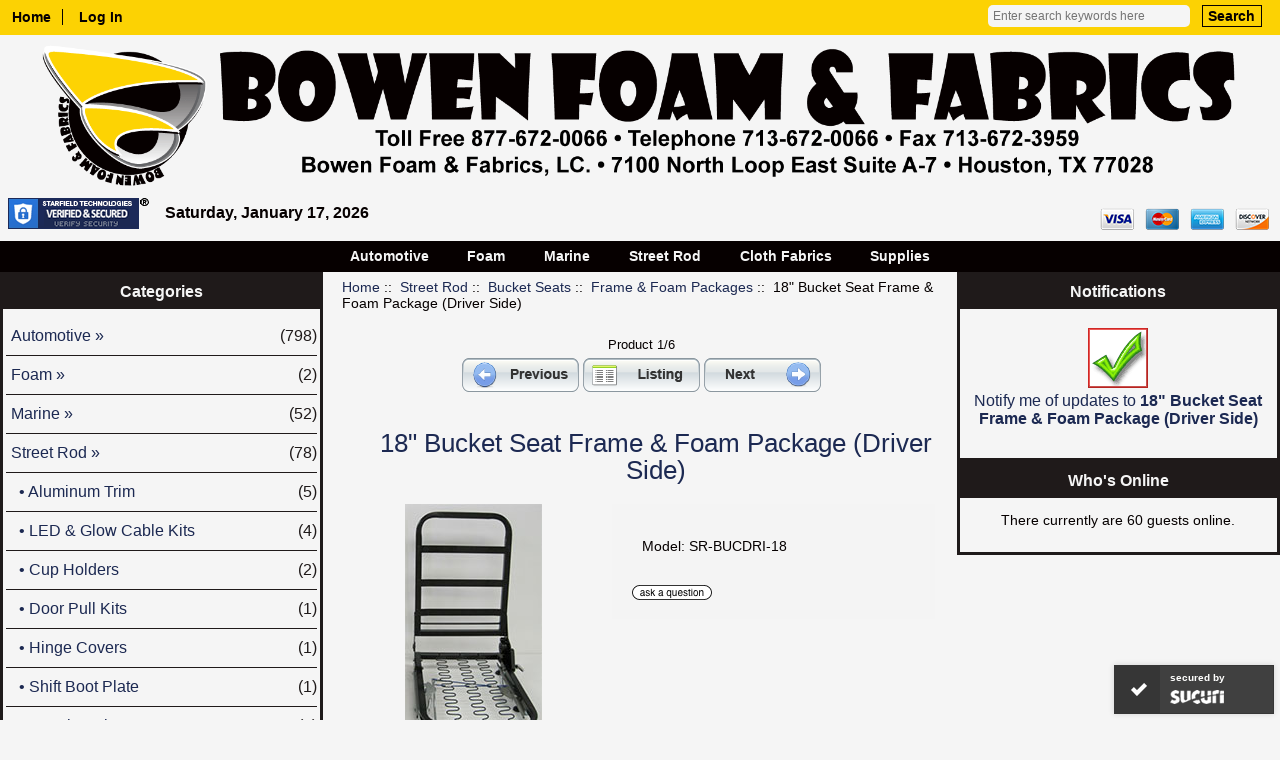

--- FILE ---
content_type: text/html; charset=utf-8
request_url: https://bowenfoam.com/index.php?main_page=product_info&cPath=5_27_37&products_id=93
body_size: 6916
content:
<!DOCTYPE html>
<html dir="ltr" lang="en">
  <head>
  <meta charset="utf-8">
  <title>18 Bucket Seat Frame & Foam Package (Driver Side) Street Rod Bucket Seat Frame & Foam Package [SR-BUCDRI-18] - $399.00 : Bowen Foam &amp; Fabrics, LC., Textile Supplier of Fabric, Carpet, Leather, Vinyl, Foam for the Automotive, Marine, Street Rod and Contract Upholstery Industries</title>
  <meta name="keywords" content="Street Rod Bucket Seat Frame & Foam Package bowen,foam,fabric,fabrics,upholstery,automotive,contact,living quarter,marine,street rod, street rod seat,street rod seating,texas,houston" />
  <meta name="description" content="Street Rod Bucket Seat Frame & Foam Package " />
  <meta name="author" content="Bowen Foam & Fabrics, LC" />
  <meta name="generator" content="shopping cart program by Zen Cart&reg;, https://www.zen-cart.com eCommerce" />

  <meta name="viewport" content="width=device-width, initial-scale=1, user-scalable=yes"/>


  <base href="https://bowenfoam.com/" />
  <link rel="canonical" href="https://bowenfoam.com/index.php?main_page=product_info&amp;products_id=93" />

<link rel="stylesheet" type="text/css" href="includes/templates/resp_bowenfoamfabric/css/stylesheet.css" />
<link rel="stylesheet" type="text/css" href="includes/templates/resp_bowenfoamfabric/css/stylesheet_colors.css" />
<link rel="stylesheet" type="text/css" href="includes/templates/resp_bowenfoamfabric/css/stylesheet_css_buttons.css" />
<link rel="stylesheet" type="text/css" media="print" href="includes/templates/resp_bowenfoamfabric/css/print_stylesheet.css" />
<script src="https://code.jquery.com/jquery-3.5.1.min.js" integrity="sha256-9/aliU8dGd2tb6OSsuzixeV4y/faTqgFtohetphbbj0=" crossorigin="anonymous"></script>
<script type="text/javascript">window.jQuery || document.write(unescape('%3Cscript type="text/javascript" src="includes/templates/resp_bowenfoamfabric/jscript/jquery.min.js"%3E%3C/script%3E'));</script>
<script type="text/javascript">window.jQuery || document.write(unescape('%3Cscript type="text/javascript" src="includes/templates/template_default/jscript/jquery.min.js"%3E%3C/script%3E'));</script>

<script type="text/javascript" src="includes/templates/resp_bowenfoamfabric/jscript/jscript_matchHeight-min.js"></script>
<script type="text/javascript" src="includes/modules/pages/product_info/jscript_textarea_counter.js"></script>
<script>
if (typeof zcJS == "undefined" || !zcJS) {
  window.zcJS = { name: 'zcJS', version: '0.1.0.0' };
}

zcJS.ajax = function (options) {
  options.url = options.url.replace("&amp;", unescape("&amp;"));
  var deferred = jQuery.Deferred(function (d) {
      var securityToken = 'ef98acb6f573dd1e2467e760a4386f70';
      var defaults = {
          cache: false,
          type: 'POST',
          traditional: true,
          dataType: 'json',
          timeout: 5000,
          data: jQuery.extend(true,{
            securityToken: securityToken
        }, options.data)
      },
      settings = jQuery.extend(true, {}, defaults, options);
      if (typeof(console.log) == 'function') {
          console.log( settings );
      }

      d.done(settings.success);
      d.fail(settings.error);
      d.done(settings.complete);
      var jqXHRSettings = jQuery.extend(true, {}, settings, {
          success: function (response, textStatus, jqXHR) {
            d.resolve(response, textStatus, jqXHR);
          },
          error: function (jqXHR, textStatus, errorThrown) {
              if (window.console) {
                if (typeof(console.log) == 'function') {
                  console.log(jqXHR);
                }
              }
              d.reject(jqXHR, textStatus, errorThrown);
          },
          complete: d.resolve
      });
      jQuery.ajax(jqXHRSettings);
   }).fail(function(jqXHR, textStatus, errorThrown) {
   var response = jqXHR.getResponseHeader('status');
   var responseHtml = jqXHR.responseText;
   var contentType = jqXHR.getResponseHeader("content-type");
   switch (response)
     {
       case '403 Forbidden':
         var jsonResponse = JSON.parse(jqXHR.responseText);
         var errorType = jsonResponse.errorType;
         switch (errorType)
         {
           case 'ADMIN_BLOCK_WARNING':
           break;
           case 'AUTH_ERROR':
           break;
           case 'SECURITY_TOKEN':
           break;

           default:
             alert('An Internal Error of type '+errorType+' was received while processing an ajax call. The action you requested could not be completed.');
         }
       break;
       default:
        if (jqXHR.status === 200) {
            if (contentType.toLowerCase().indexOf("text/html") >= 0) {
                document.open();
                document.write(responseHtml);
                document.close();
            }
         }
     }
   });

  var promise = deferred.promise();
  return promise;
};
zcJS.timer = function (options) {
  var defaults = {
    interval: 10000,
    startEvent: null,
    intervalEvent: null,
    stopEvent: null

},
  settings = jQuery.extend(true, {}, defaults, options);

  var enabled = new Boolean(false);
  var timerId = 0;
  var mySelf;
  this.Start = function()
  {
      this.enabled = new Boolean(true);

      mySelf = this;
      mySelf.settings = settings;
      if (mySelf.enabled)
      {
          mySelf.timerId = setInterval(
          function()
          {
              if (mySelf.settings.intervalEvent)
              {
                mySelf.settings.intervalEvent(mySelf);
              }
          }, mySelf.settings.interval);
          if (mySelf.settings.startEvent)
          {
            mySelf.settings.startEvent(mySelf);
          }
      }
  };
  this.Stop = function()
  {
    mySelf.enabled = new Boolean(false);
    clearInterval(mySelf.timerId);
    if (mySelf.settings.stopEvent)
    {
      mySelf.settings.stopEvent(mySelf);
    }
  };
};

</script>


<script type="text/javascript">

(function($) {
$(document).ready(function() {

$('#contentMainWrapper').addClass('onerow-fluid');
 $('#mainWrapper').css({
     'max-width': '100%',
     'margin': 'auto'
 });
 /*
 $('#headerWrapper').css({
     'max-width': '100%',
     'margin': 'auto'
 });
 */
 $('#navSuppWrapper').css({
     'max-width': '100%',
     'margin': 'auto'
 });


$('.leftBoxContainer').css('width', '');
$('.rightBoxContainer').css('width', '');
$('#mainWrapper').css('margin', 'auto');

$('a[href="#top"]').click(function(){
$('html, body').animate({scrollTop:0}, 'slow');
return false;
});

$(".categoryListBoxContents").click(function() {
window.location = $(this).find("a").attr("href"); 
return false;
});

$('.centeredContent').matchHeight();
$('.specialsListBoxContents').matchHeight();
$('.centerBoxContentsAlsoPurch').matchHeight();
$('.categoryListBoxContents').matchHeight();

$('.no-fouc').removeClass('no-fouc');
});

}) (jQuery);

</script>

<script type="text/javascript">
function popupWindow(url) {
  window.open(url,'popupWindow','toolbar=no,location=no,directories=no,status=no,menubar=no,scrollbars=no,resizable=yes,copyhistory=no,width=100,height=100,screenX=150,screenY=150,top=150,left=150,noreferrer')
}
function popupWindowPrice(url) {
  window.open(url,'popupWindow','toolbar=no,location=no,directories=no,status=no,menubar=no,scrollbars=yes,resizable=yes,copyhistory=no,width=600,height=400,screenX=150,screenY=150,top=150,left=150,noreferrer')
}
</script>


<link rel="stylesheet" type="text/css" href="includes/templates/resp_bowenfoamfabric/css/responsive.css" /><link rel="stylesheet" type="text/css" href="includes/templates/resp_bowenfoamfabric/css/responsive_default.css" />  <script type="text/javascript">document.documentElement.className = 'no-fouc';</script>
  <link rel="stylesheet" type="text/css" href="https://maxcdn.bootstrapcdn.com/font-awesome/4.7.0/css/font-awesome.min.css" />
</head>


<body id="productinfoBody">



<div id="mainWrapper">



<!--bof-header logo and navigation display-->

<div id="headerWrapper">

<!--bof navigation display-->
<div id="navMainWrapper" class="group onerow-fluid">

<div id="navMain">
  <ul class="back">
    <li><a href="https://bowenfoam.com/">Home</a></li>
    <li class="last"><a href="https://bowenfoam.com/index.php?main_page=login">Log In</a></li>

  </ul>
<div id="navMainSearch" class="forward">
     <form name="quick_find_header" action="https://bowenfoam.com/index.php?main_page=advanced_search_result" method="get"><input type="hidden" name="main_page" value="advanced_search_result" /><input type="hidden" name="search_in_description" value="1" /><input type="text" name="keyword" size="6" maxlength="30" style="width: 100px" placeholder="Enter search keywords here" aria-label="Enter search keywords here"  />&nbsp;<input type="submit" value="Search" style="width: 60px" /></form></div>
</div>
</div>
<!--eof navigation display-->


<!--bof branding display-->
<div id="logoWrapper" class="group onerow-fluid">
    <!--<div id="logo"><a href="https://bowenfoam.com/"><img src="includes/templates/resp_bowenfoamfabric/images/logo.gif" alt="Powered by Zen Cart :: The Art of E-Commerce" title="Powered by Zen Cart :: The Art of E-Commerce" width="192" height="68" /></a>-->
      <div id="taglineWrapper">
  <!-- bof-sucuri site seal display-->
  <div style="margin:0;padding:0;">
  <script id="sucuri-s" src="https://cdn.sucuri.net/badge/badge.js" data-s="302" data-i="a5036317a790397cdba8611679fc79276d0f2fa3ec" data-p="r" data-c="d" data-t="t"></script>
  </div>
  <!-- eof-sucuri site seal display-->
  <div style="margin:auto 0;padding:0;text-align:center;">
    <img src="./includes/templates/resp_bowenfoamfabric/images/bowenfoamfabriclogo2021.png" style="width:95vw;height:auto">
  </div>
        <!--<div id="tagline">TagLine Here</div>-->
    </div>
  </div>
  <!--<br class="clearBoth" />-->
  <!--eof branding display-->

<div id="u1272-3" class="clearBoth">
  <!--bof-godaddy.com ssl site seal display-->
  <div id="sslseal" style="margin:0;padding:0;">
    <span id="siteseal"><script async src="https://seal.starfieldtech.com/getSeal?sealID=nMXFmqh3xKHe2ILIIOK0bKwn40Yr8Tk9lQiSbN8cmjTAv1gcICh3gIlUAA1T"></script></span>
  </div>
  <!--eof-godaddy.com ssl site seal display-->

  <div id="u979">
    <script>
      var d=new Date();
      var weekday=new Array("Sunday","Monday","Tuesday","Wednesday","Thursday","Friday","Saturday");
      var monthname=new Array("January","February","March","April","May","June","July","August","September","October","November","December");
      document.write(weekday[d.getDay()] + ", ");
      document.write(monthname[d.getMonth()] + " ");
      document.write(d.getDate() + ", ");
      document.write(d.getFullYear());
    </script>
  </div>
  <div id="imgVisa">
    <img src="./includes/templates/resp_bowenfoamfabric/images/visa_512.png" width="35" height="35" alt="Visa"/>
  </div>
  <div id="imgMastercard">
    <img src="./includes/templates/resp_bowenfoamfabric/images/mastercard_512.png" width="35" height="35" alt="Mastercard"/>
  </div>
  <div id="imgAMEX">
    <img src="./includes/templates/resp_bowenfoamfabric/images/amex_512.png" width="35" height="35" alt="American Express"/>
  </div>
  <div id="imgDiscover">
    <img src="./includes/templates/resp_bowenfoamfabric/images/discover_512.png" width="35" height="35" alt="Discover Card"/>
  </div>
</div>
<!--eof-header logo and navigation display-->
</div>
<!--eof header logo and navigation display-->


<!--bof optional categories tabs navigation display-->
<div id="navCatTabsWrapper">
<div id="navCatTabs">
<ul>
  <li><a class="category-top" href="https://bowenfoam.com/index.php?main_page=index&amp;cPath=1">Automotive</a> </li>
  <li><a class="category-top" href="https://bowenfoam.com/index.php?main_page=index&amp;cPath=153">Foam</a> </li>
  <li><a class="category-top" href="https://bowenfoam.com/index.php?main_page=index&amp;cPath=4">Marine</a> </li>
  <li><a class="category-top" href="https://bowenfoam.com/index.php?main_page=index&amp;cPath=5"><span class="category-subs-selected">Street Rod</span></a> </li>
  <li><a class="category-top" href="https://bowenfoam.com/index.php?main_page=index&amp;cPath=178">Cloth Fabrics</a> </li>
  <li><a class="category-top" href="https://bowenfoam.com/index.php?main_page=index&amp;cPath=6">Supplies</a> </li>
</ul>
</div>
</div>
<!--eof optional categories tabs navigation display-->

<!--bof header ezpage links-->
<!--eof header ezpage links-->
</div>


<div id="contentMainWrapper">

  <div class="col250">
<!--// bof: categories //-->
<div class="leftBoxContainer" id="categories" style="width: 275px">
<h3 class="leftBoxHeading" id="categoriesHeading">Categories</h3>
<div id="categoriesContent" class="sideBoxContent"><ul class="list-links">
<li><a class="category-top" href="https://bowenfoam.com/index.php?main_page=index&amp;cPath=1">Automotive&nbsp;&#187;<span class="forward cat-count">&nbsp;(798)</span></a></li>
<li><a class="category-top" href="https://bowenfoam.com/index.php?main_page=index&amp;cPath=153">Foam&nbsp;&#187;<span class="forward cat-count">&nbsp;(2)</span></a></li>
<li><a class="category-top" href="https://bowenfoam.com/index.php?main_page=index&amp;cPath=4">Marine&nbsp;&#187;<span class="forward cat-count">&nbsp;(52)</span></a></li>
<li><a class="category-top" href="https://bowenfoam.com/index.php?main_page=index&amp;cPath=5"><span class="category-subs-parent">Street Rod</span>&nbsp;&#187;<span class="forward cat-count">&nbsp;(78)</span></a></li>
<li><a class="category-products" href="https://bowenfoam.com/index.php?main_page=index&amp;cPath=5_159">&nbsp;&nbsp;&#8226;&nbsp;Aluminum Trim<span class="forward cat-count">&nbsp;(5)</span></a></li>
<li><a class="category-products" href="https://bowenfoam.com/index.php?main_page=index&amp;cPath=5_161">&nbsp;&nbsp;&#8226;&nbsp;LED & Glow Cable Kits<span class="forward cat-count">&nbsp;(4)</span></a></li>
<li><a class="category-products" href="https://bowenfoam.com/index.php?main_page=index&amp;cPath=5_160">&nbsp;&nbsp;&#8226;&nbsp;Cup Holders<span class="forward cat-count">&nbsp;(2)</span></a></li>
<li><a class="category-products" href="https://bowenfoam.com/index.php?main_page=index&amp;cPath=5_158">&nbsp;&nbsp;&#8226;&nbsp;Door Pull Kits<span class="forward cat-count">&nbsp;(1)</span></a></li>
<li><a class="category-products" href="https://bowenfoam.com/index.php?main_page=index&amp;cPath=5_164">&nbsp;&nbsp;&#8226;&nbsp;Hinge Covers<span class="forward cat-count">&nbsp;(1)</span></a></li>
<li><a class="category-products" href="https://bowenfoam.com/index.php?main_page=index&amp;cPath=5_162">&nbsp;&nbsp;&#8226;&nbsp;Shift Boot Plate<span class="forward cat-count">&nbsp;(1)</span></a></li>
<li><a class="category-products" href="https://bowenfoam.com/index.php?main_page=index&amp;cPath=5_163">&nbsp;&nbsp;&#8226;&nbsp;Speaker Plates<span class="forward cat-count">&nbsp;(1)</span></a></li>
<li><a class="category-subs" href="https://bowenfoam.com/index.php?main_page=index&amp;cPath=5_30">&nbsp;&nbsp;&#8226;&nbsp;50/50 Split Back Bench Seats&nbsp;&#187;<span class="forward cat-count">&nbsp;(14)</span></a></li>
<li><a class="category-subs" href="https://bowenfoam.com/index.php?main_page=index&amp;cPath=5_28">&nbsp;&nbsp;&#8226;&nbsp;Bucket Back Bench Seats&nbsp;&#187;<span class="forward cat-count">&nbsp;(14)</span></a></li>
<li><a class="category-subs" href="https://bowenfoam.com/index.php?main_page=index&amp;cPath=5_27"><span class="category-subs-parent">&nbsp;&nbsp;&#8226;&nbsp;Bucket Seats</span>&nbsp;&#187;<span class="forward cat-count">&nbsp;(17)</span></a></li>
<li><a class="category-products" href="https://bowenfoam.com/index.php?main_page=index&amp;cPath=5_27_36">&nbsp;&nbsp;&nbsp;&nbsp;&#8226;&nbsp;Foam Kits<span class="forward cat-count">&nbsp;(3)</span></a></li>
<li><a class="category-products" href="https://bowenfoam.com/index.php?main_page=index&amp;cPath=5_27_35">&nbsp;&nbsp;&nbsp;&nbsp;&#8226;&nbsp;Frame Kits<span class="forward cat-count">&nbsp;(6)</span></a></li>
<li><a class="category-products" href="https://bowenfoam.com/index.php?main_page=index&amp;cPath=5_27_37"><span class="category-subs-selected">&nbsp;&nbsp;&nbsp;&nbsp;&#8226;&nbsp;Frame & Foam Packages</span><span class="forward cat-count">&nbsp;(6)</span></a></li>
<li><a class="category-products" href="https://bowenfoam.com/index.php?main_page=index&amp;cPath=5_27_38">&nbsp;&nbsp;&nbsp;&nbsp;&#8226;&nbsp;Accessories<span class="forward cat-count">&nbsp;(2)</span></a></li>
<li><a class="category-subs" href="https://bowenfoam.com/index.php?main_page=index&amp;cPath=5_29">&nbsp;&nbsp;&#8226;&nbsp;Straight Back Bench Seats&nbsp;&#187;<span class="forward cat-count">&nbsp;(14)</span></a></li>
<li><a class="category-products" href="https://bowenfoam.com/index.php?main_page=index&amp;cPath=5_51">&nbsp;&nbsp;&#8226;&nbsp;Universal Seat Risers<span class="forward cat-count">&nbsp;(2)</span></a></li>
<li><a class="category-products" href="https://bowenfoam.com/index.php?main_page=index&amp;cPath=5_175">&nbsp;&nbsp;&#8226;&nbsp;Seat Bolsters<span class="forward cat-count">&nbsp;(2)</span></a></li>
<li><a class="category-top" href="https://bowenfoam.com/index.php?main_page=index&amp;cPath=178">Cloth Fabrics&nbsp;&#187;<span class="forward cat-count">&nbsp;(14)</span></a></li>
<li><a class="category-top" href="https://bowenfoam.com/index.php?main_page=index&amp;cPath=6">Supplies&nbsp;&#187;<span class="forward cat-count">&nbsp;(54)</span></a></li>

<li><a class="category-links" href="https://bowenfoam.com/index.php?main_page=products_new">New Products ...</a></li>
<li><a class="category-links" href="https://bowenfoam.com/index.php?main_page=products_all">All Products ...</a></li>
</ul></div></div>
<!--// eof: categories //-->

<!--// bof: whatsnew //-->
<div class="leftBoxContainer" id="whatsnew" style="width: 275px">
<h3 class="leftBoxHeading" id="whatsnewHeading"><a href="https://bowenfoam.com/index.php?main_page=products_new">New Products&nbsp;&nbsp;[more]</a></h3>
<div class="sideBoxContent centeredContent">
  <div class="sideBoxContentItem"><a href="https://bowenfoam.com/index.php?main_page=product_info&amp;cPath=1_52_77&amp;products_id=576"><img src="images/o-vinyls-cmi/012.jpg" alt="&quot;O&quot; Vinyl 54&quot; Vinyl Dk Blue" title="&quot;O&quot; Vinyl 54&quot; Vinyl Dk Blue" width="80" height="80" /><br />"O" Vinyl 54" Vinyl Dk Blue</a><div><span class="productBasePrice">$18.95</span></div></div>
  <div class="sideBoxContentItem"><a href="https://bowenfoam.com/index.php?main_page=product_info&amp;cPath=1_52_77&amp;products_id=575"><img src="images/o-vinyls-cmi/019.jpg" alt="&quot;O&quot; Vinyl 54&quot; Vinyl Crimson" title="&quot;O&quot; Vinyl 54&quot; Vinyl Crimson" width="80" height="80" /><br />"O" Vinyl 54" Vinyl Crimson</a><div><span class="productBasePrice">$18.95</span></div></div>
  <div class="sideBoxContentItem"><a href="https://bowenfoam.com/index.php?main_page=product_info&amp;cPath=1_52_77&amp;products_id=574"><img src="images/o-vinyls-cmi/022.jpg" alt="&quot;O&quot; Vinyl 54&quot; Vinyl Coal" title="&quot;O&quot; Vinyl 54&quot; Vinyl Coal" width="80" height="80" /><br />"O" Vinyl 54" Vinyl Coal</a><div><span class="productBasePrice">$18.95</span></div></div></div>
</div>
<!--// eof: whatsnew //-->

<!--// bof: information //-->
<div class="leftBoxContainer" id="information" style="width: 275px">
<h3 class="leftBoxHeading" id="informationHeading">Information</h3>
<div id="informationContent" class="sideBoxContent">
<ul class="list-links">
<li><a href="https://bowenfoam.com/index.php?main_page=shippinginfo">Shipping &amp; Returns</a></li>
<li><a href="https://bowenfoam.com/index.php?main_page=privacy">Privacy Notice</a></li>
<li><a href="https://bowenfoam.com/index.php?main_page=conditions">Conditions of Use</a></li>
<li><a href="https://bowenfoam.com/index.php?main_page=contact_us">Contact Us</a></li>
<li><a href="https://bowenfoam.com/index.php?main_page=site_map">Site Map</a></li>
<li><a href="https://bowenfoam.com/index.php?main_page=discount_coupon">Discount Coupons</a></li>
<li><a href="https://bowenfoam.com/index.php?main_page=unsubscribe">Newsletter Unsubscribe</a></li>
</ul>
</div></div>
<!--// eof: information //-->

  </div>


  <div class="col470">

<!-- bof  breadcrumb -->
    <div id="navBreadCrumb">  <a href="https://bowenfoam.com//">Home</a>&nbsp;::&nbsp;
  <a href="https://bowenfoam.com/index.php?main_page=index&amp;cPath=5">Street Rod</a>&nbsp;::&nbsp;
  <a href="https://bowenfoam.com/index.php?main_page=index&amp;cPath=5_27">Bucket Seats</a>&nbsp;::&nbsp;
  <a href="https://bowenfoam.com/index.php?main_page=index&amp;cPath=5_27_37">Frame & Foam Packages</a>&nbsp;::&nbsp;
18" Bucket Seat Frame & Foam Package (Driver Side)
</div>
<!-- eof breadcrumb -->


<!-- bof upload alerts -->
<!-- eof upload alerts -->

<div class="centerColumn" id="productGeneral">

<!--bof Form start-->
<form name="cart_quantity" action="https://bowenfoam.com/index.php?main_page=product_info&amp;cPath=5_27_37&amp;products_id=93&amp;action=add_product" method="post" enctype="multipart/form-data"><input type="hidden" name="securityToken" value="ef98acb6f573dd1e2467e760a4386f70" />
<!--eof Form start-->


<!--bof Category Icon -->

<div id="categoryIcon" class="categoryIcon alignLeft"><a href="https://bowenfoam.com/index.php?main_page=index&amp;cPath=5_27_37">Frame & Foam Packages</a></div>
<!--eof Category Icon -->

<!--bof Prev/Next top position -->
<div class="navNextPrevWrapper centeredContent">
<p class="navNextPrevCounter">Product 1/6</p>
<div class="navNextPrevList"><a href="https://bowenfoam.com/index.php?main_page=product_info&amp;cPath=5_27_37&amp;products_id=98"><img src="includes/templates/resp_bowenfoamfabric/buttons/english/button_prev.gif" alt="Previous" title="Previous" width="117" height="34" /></a></div>
<div class="navNextPrevList"><a href="https://bowenfoam.com/index.php?main_page=index&amp;cPath=5_27_37"><img src="includes/templates/resp_bowenfoamfabric/buttons/english/button_return_to_product_list.gif" alt="Return to the Product List" title="Return to the Product List" width="117" height="34" /></a></div>
<div class="navNextPrevList"><a href="https://bowenfoam.com/index.php?main_page=product_info&amp;cPath=5_27_37&amp;products_id=94"><img src="includes/templates/resp_bowenfoamfabric/buttons/english/button_next.gif" alt="Next" title="Next" width="117" height="34" /></a></div>
</div>
<!--eof Prev/Next top position-->

<div id="prod-info-top">
<!--bof Product Name-->
<h1 id="productName" class="productGeneral">18" Bucket Seat Frame & Foam Package (Driver Side)</h1>
<!--eof Product Name-->

<div id="pinfo-left" class="group">
<!--bof Main Product Image -->
<div id="productMainImage" class="centeredContent back">
<script type="text/javascript">
document.write('<a href="javascript:popupWindow(\'https://bowenfoam.com/index.php?main_page=popup_image&amp;pID=93\')"><img src="images/streetrodseating/PckgBucketSeatDriver.jpg" alt="18\&quot; Bucket Seat Frame & Foam Package (Driver Side)" title="18\&quot; Bucket Seat Frame & Foam Package (Driver Side)" width="137" height="250" /><br /><span class="imgLink">larger image</span></a>');
</script>
<noscript>
<a href="https://bowenfoam.com/index.php?main_page=popup_image&amp;pID=93" target="_blank"><img src="images/streetrodseating/PckgBucketSeatDriver.jpg" alt="18&quot; Bucket Seat Frame & Foam Package (Driver Side)" title="18&quot; Bucket Seat Frame & Foam Package (Driver Side)" width="137" height="250" /><br /><span class="imgLink">larger image</span></a></noscript>
</div><!--eof Main Product Image-->

<!--bof Additional Product Images -->
 <div id="productAdditionalImages">

    <div class="additionalImages centeredContent back" style="width:20%;">
      <script type="text/javascript">
document.write('<a href="javascript:popupWindow(\'https://bowenfoam.com/index.php?main_page=popup_image_additional&amp;pID=93&amp;pic=0&amp;products_image_large_additional=images%2Fstreetrodseating%2FPckgBucketSeatDriver_1.jpg\')"><img src="images/streetrodseating/PckgBucketSeatDriver_1.jpg" alt="18\&quot; Bucket Seat Frame & Foam Package (Driver Side)" title="18\&quot; Bucket Seat Frame & Foam Package (Driver Side)" width="80" height="60" /><br />larger image</a>');
</script>
      <noscript><a href="https://bowenfoam.com/index.php?main_page=popup_image_additional&amp;pID=93&amp;pic=0&amp;products_image_large_additional=images/streetrodseating/PckgBucketSeatDriver_1.jpg" target="_blank"><img src="images/streetrodseating/PckgBucketSeatDriver_1.jpg" alt="18&quot; Bucket Seat Frame & Foam Package (Driver Side)" title="18&quot; Bucket Seat Frame & Foam Package (Driver Side)" width="80" height="60" /><br /><span class="imgLinkAdditional">larger image</span></a></noscript></div>
    <div class="additionalImages centeredContent back" style="width:20%;">
      <script type="text/javascript">
document.write('<a href="javascript:popupWindow(\'https://bowenfoam.com/index.php?main_page=popup_image_additional&amp;pID=93&amp;pic=1&amp;products_image_large_additional=images%2Fstreetrodseating%2FPckgBucketSeatDriver_2.jpg\')"><img src="images/streetrodseating/PckgBucketSeatDriver_2.jpg" alt="18\&quot; Bucket Seat Frame & Foam Package (Driver Side)" title="18\&quot; Bucket Seat Frame & Foam Package (Driver Side)" width="80" height="45" /><br />larger image</a>');
</script>
      <noscript><a href="https://bowenfoam.com/index.php?main_page=popup_image_additional&amp;pID=93&amp;pic=1&amp;products_image_large_additional=images/streetrodseating/PckgBucketSeatDriver_2.jpg" target="_blank"><img src="images/streetrodseating/PckgBucketSeatDriver_2.jpg" alt="18&quot; Bucket Seat Frame & Foam Package (Driver Side)" title="18&quot; Bucket Seat Frame & Foam Package (Driver Side)" width="80" height="45" /><br /><span class="imgLinkAdditional">larger image</span></a></noscript></div>
    <div class="additionalImages centeredContent back" style="width:20%;">
      <script type="text/javascript">
document.write('<a href="javascript:popupWindow(\'https://bowenfoam.com/index.php?main_page=popup_image_additional&amp;pID=93&amp;pic=2&amp;products_image_large_additional=images%2Fstreetrodseating%2FPckgBucketSeatDriver_3.jpg\')"><img src="images/streetrodseating/PckgBucketSeatDriver_3.jpg" alt="18\&quot; Bucket Seat Frame & Foam Package (Driver Side)" title="18\&quot; Bucket Seat Frame & Foam Package (Driver Side)" width="80" height="46" /><br />larger image</a>');
</script>
      <noscript><a href="https://bowenfoam.com/index.php?main_page=popup_image_additional&amp;pID=93&amp;pic=2&amp;products_image_large_additional=images/streetrodseating/PckgBucketSeatDriver_3.jpg" target="_blank"><img src="images/streetrodseating/PckgBucketSeatDriver_3.jpg" alt="18&quot; Bucket Seat Frame & Foam Package (Driver Side)" title="18&quot; Bucket Seat Frame & Foam Package (Driver Side)" width="80" height="46" /><br /><span class="imgLinkAdditional">larger image</span></a></noscript></div>
    <div class="additionalImages centeredContent back" style="width:20%;">
      <script type="text/javascript">
document.write('<a href="javascript:popupWindow(\'https://bowenfoam.com/index.php?main_page=popup_image_additional&amp;pID=93&amp;pic=3&amp;products_image_large_additional=images%2Fstreetrodseating%2FPckgBucketSeatDriver_4.jpg\')"><img src="images/streetrodseating/PckgBucketSeatDriver_4.jpg" alt="18\&quot; Bucket Seat Frame & Foam Package (Driver Side)" title="18\&quot; Bucket Seat Frame & Foam Package (Driver Side)" width="80" height="60" /><br />larger image</a>');
</script>
      <noscript><a href="https://bowenfoam.com/index.php?main_page=popup_image_additional&amp;pID=93&amp;pic=3&amp;products_image_large_additional=images/streetrodseating/PckgBucketSeatDriver_4.jpg" target="_blank"><img src="images/streetrodseating/PckgBucketSeatDriver_4.jpg" alt="18&quot; Bucket Seat Frame & Foam Package (Driver Side)" title="18&quot; Bucket Seat Frame & Foam Package (Driver Side)" width="80" height="60" /><br /><span class="imgLinkAdditional">larger image</span></a></noscript></div>
    <div class="additionalImages centeredContent back" style="width:20%;">
      <script type="text/javascript">
document.write('<a href="javascript:popupWindow(\'https://bowenfoam.com/index.php?main_page=popup_image_additional&amp;pID=93&amp;pic=4&amp;products_image_large_additional=images%2Fstreetrodseating%2FPckgBucketSeatDriver_5.jpg\')"><img src="images/streetrodseating/PckgBucketSeatDriver_5.jpg" alt="18\&quot; Bucket Seat Frame & Foam Package (Driver Side)" title="18\&quot; Bucket Seat Frame & Foam Package (Driver Side)" width="73" height="80" /><br />larger image</a>');
</script>
      <noscript><a href="https://bowenfoam.com/index.php?main_page=popup_image_additional&amp;pID=93&amp;pic=4&amp;products_image_large_additional=images/streetrodseating/PckgBucketSeatDriver_5.jpg" target="_blank"><img src="images/streetrodseating/PckgBucketSeatDriver_5.jpg" alt="18&quot; Bucket Seat Frame & Foam Package (Driver Side)" title="18&quot; Bucket Seat Frame & Foam Package (Driver Side)" width="73" height="80" /><br /><span class="imgLinkAdditional">larger image</span></a></noscript></div>

</div>
<!--eof Additional Product Images -->
</div>

<div id="pinfo-right" class="group grids">
<!--bof Product Price block -->
<!--bof Product details list  -->
<ul id="productDetailsList">
  <li>Model: SR-BUCDRI-18</li>
  
  
  
</ul>
<!--eof Product details list -->

<!-- bof Ask a Question -->
<br>
<span id="productQuestions" class="">
<a href="https://bowenfoam.com/index.php?main_page=ask_a_question&amp;pid=93"><img src="includes/templates/template_default/buttons/english/button_ask_a_question.gif" alt="Ask a Question" title="Ask a Question" width="80" height="15" /></a></span>
<br class="clearBoth">
<br>
<!-- eof Ask a Question -->

<!--bof free ship icon  -->
<!--eof free ship icon  -->
</div>

<div id="cart-box" class="grids">
<!--bof Product Price block -->
<h2 id="productPrices" class="productGeneral">
<span class="productBasePrice">$449.00</span></h2>
<!--eof Product Price block -->

<!--bof Attributes Module -->
<!--eof Attributes Module -->

<!--bof Quantity Discounts table -->
<!--eof Quantity Discounts table -->

<!--bof Add to Cart Box -->
    <div id="cartAdd">
    <div class="max-qty"></div><span class="qty-text">Add to Cart: </span><input type="text" name="cart_quantity" value="1" maxlength="6" size="4" aria-label="Enter quantity to add to cart"><input type="hidden" name="products_id" value="93" /><input type="image" src="includes/templates/resp_bowenfoamfabric/buttons/english/button_in_cart.gif" alt="Add to Cart" title="Add to Cart" />          </div>
<!--eof Add to Cart Box-->
</div>
</div>




<!--bof Product description -->
<div id="productDescription" class="productGeneral biggerText"><font color="#ff0000"><b>(SOLD BY PACKAGE)</b></font><br><br><br><br><br>&#8226; 18" Width<br>&#8226; Recline Forward & Backward<br>&#8226; Chrome Handle<br>&#8226; Slide Tracks<br>&#8226; Made of 1" Square Gauge Steel Tubing<br>&#8226; Polyurethane Foam<br>&#8226; 45 lbs Compression<br>&#8226; 1/2 lbs. Density<br>&#8226; Proudly Manufactured in the USA!<br><br><font color="#ff0000">Please note that every effort was taken to reproduce the colors and textures as close as possible. Since monitors and graphic cards vary, please contact customer service for actual samples to see the true color and texture of the product.</font></div>
<!--eof Product description -->

<!--bof Prev/Next bottom position -->
<!--eof Prev/Next bottom position -->

<!--bof Reviews button and count-->
<div id="productReviewLink" class="buttonRow back"><a href="https://bowenfoam.com/index.php?main_page=product_reviews_write&amp;cPath=5_27_37&amp;products_id=93"><img src="includes/templates/resp_bowenfoamfabric/buttons/english/button_write_review.gif" alt="Write Review" title="Write Review" width="117" height="34" /></a></div>
<br class="clearBoth" />
<!--eof Reviews button and count -->


<!--bof Product date added/available-->
      <p id="productDateAdded" class="productGeneral centeredContent">This product was added to our catalog on Friday 28 August, 2015.</p>
<!--eof Product date added/available -->

<!--bof Product URL -->
<!--eof Product URL -->

<!--bof also purchased products module-->

<div class="centerBoxWrapper" id="alsoPurchased">
<h2 class="centerBoxHeading">Customers who bought this product also purchased...</h2>
    <div class="centerBoxContentsAlsoPurch" style="width:100%;"><a href="https://bowenfoam.com/index.php?main_page=product_info&amp;products_id=94"><img src="images/streetrodseating/PckgBucketSeatPassenger.jpg" alt="18&quot; Bucket Seat Frame & Foam Package (Passenger Side)" title="18&quot; Bucket Seat Frame & Foam Package (Passenger Side)" width="44" height="80" /></a><br /><a href="https://bowenfoam.com/index.php?main_page=product_info&amp;products_id=94">18" Bucket Seat Frame & Foam Package (Passenger Side)</a></div>

</div>
<!--eof also purchased products module-->

<!--bof Form close-->
</form>
<!--bof Form close-->
</div>

  </div>


  <div class="col250">
<!--// bof: productnotifications //-->
<div class="rightBoxContainer" id="productnotifications" style="width: 250px">
<h3 class="rightBoxHeading" id="productnotificationsHeading">Notifications</h3>
<div id="productnotificationsContent" class="sideBoxContent centeredContent"><a href="https://bowenfoam.com/index.php?main_page=product_info&amp;cPath=5_27_37&amp;products_id=93&amp;action=notify"><img src="includes/templates/template_default/images/box_products_notifications.gif" alt="Notify me of updates to this product." title="Notify me of updates to this product." width="60" height="60" /><br />Notify me of updates to <strong>18" Bucket Seat Frame & Foam Package (Driver Side)</strong></a></div></div>
<!--// eof: productnotifications //-->

<!--// bof: whosonline //-->
<div class="rightBoxContainer" id="whosonline" style="width: 250px">
<h3 class="rightBoxHeading" id="whosonlineHeading">Who's Online</h3>
<div id="whosonlineContent" class="sideBoxContent centeredContent">There currently are&nbsp;60&nbsp;guests&nbsp;online.</div></div>
<!--// eof: whosonline //-->

  </div>


</div>



<!--bof-navigation display -->
<div id="navSuppWrapper">
<div id="navSupp">
<ul>
<li><a href="https://bowenfoam.com/">Home</a></li>
</ul>
</div>
</div>
<!--eof-navigation display -->

<div id="siteinfoDomains">
  <a href="https://bowenfoamfabric.com" style="text-decoration:none;">https://bowenfoamfabric.com</a> &bull;
  <a href="https://bowenfoamfabrics.com" style="text-decoration:none;">https://bowenfoamfabrics.com</a> &bull;
  <a href="https://bowenfoam.com" style="text-decoration:none;">https://bowenfoam.com</a> &bull;
  <a href="https://bowenfabric.com" style="text-decoration:none;">https://bowenfabric.com</a>
</div>

<!--bof-banner #5 display -->
<!--eof-banner #5 display -->

<!--bof- site copyright display -->
<div id="siteinfoLegal" class="legalCopyright">
  <span class="resp-break">Bowen Foam &amp; Fabrics, LC. &bull;</span>
  <span class="resp-break">7100 North Loop East Suite A-7 &bull;</span>
  <span class="resp-break">Houston, TX 77208</span><br>
  <span class="resp-break">Toll Free 877-672-0066 &bull;</span>
  <span class="resp-break">Telephone 713-672-0066 &bull;</span>
  <span class="resp-break">Fax 713-672-3959</span>
  <br>
  Copyright &copy; 2008-2026 <a href="https://bowenfoam.com/index.php?main_page=index">Bowen Foam & Fabrics, LC</a>.</div>
<!--eof- site copyright display -->

<!--bof-ip address display -->
<div id="siteinfoIP">
  Your IP Address is:   18.219.17.158</div>
<!--eof-ip address display -->

<div id="siteinfoMaintainedBy">Website Designed &amp; Maintained By: Modern Business Media<br><a href="http://modernbusinessmedia.com" style="text-decoration:none;">http://www.modernbusinessmedia.com</a></div>



</div>
<!--bof- banner #6 display -->
<div id="bannerSix" class="banners"><a href="https://bowenfoam.com/index.php?main_page=redirect&amp;action=banner&amp;goto=1" rel="noopener" target="_blank"><img src="images/banners/bowenfoambanner3.gif" alt="Bowen Foam & Fabrics - Street Rod Seating" title="Bowen Foam & Fabrics - Street Rod Seating" width="469" height="61" /></a></div>
<!--eof- banner #6 display -->




 


</body>
</html>


--- FILE ---
content_type: text/css
request_url: https://bowenfoam.com/includes/templates/resp_bowenfoamfabric/css/responsive_default.css
body_size: 3523
content:
/**
 *
 * @copyright Copyright 2003-2020 Zen Cart Development Team
 * @copyright Portions Copyright 2003 osCommerce
 * @license http://www.zen-cart.com/license/2_0.txt GNU Public License V2.0
 * @author ZCAdditions.com, ZCA Responsive Template Default
 * @author picaflor-azul.com
 * @version $Id: DrByte 2020 May 20 Modified in v1.5.7 $
 *
 */

@media (min-width: 0px) and (max-width: 480px) {
  /*bof responsive*/
  .onerow-fluid {
    width: 100% !important;
  }
  .onerow-fluid > [class*="col"] {
    float: none;
    display: block;
    width: auto;
    margin: 0px;
    clear: both;
  }

  .buttonRow.back{
    float:none;
  }

  /*bof header*/
  #u979{
    display:none;
  }

  #navMain {
    width: 100%;
  }

  div#headerWrapper,
  div#navSuppWrapper {
    width: 100%;
    margin: auto;
  }
  #navMain ul {
    width: 60%;
  }
  #navMainSearch {
    width: 35%;
    text-align: right;
    margin-right: 10px;
  }
  #navMainSearch input[type="text"] {
    width: 100% !important;
    margin-bottom:10px;
  }
  #navCatTabs ul li {
    display: inline-block;
  }
  #navCatTabs ul li:last-child,
  #navCatTabs ul li {
    border: none;
    padding: 5px;
  }

  ul.list-links li a,
  ol.list-links li a {
    padding-right: 0;
    padding-left: 5px;
  }
  ul.orderHistList li a {
    padding-left: 0;
  }

  /*
  #navMainSearch {
    display: none;
    visibility: hidden;
  }
  #navMainSearch1 {
    float: none;
    text-align: center;
    padding: 10px 0;
    margin: 0;
    width: 100% !important;
    background: #666;
  }
  #navMainSearch1 input[type="text"] {
    border: none;
    padding: 9px;
    width: 65% !important;
    font-weight: normal;
    color: #666;
    height: auto;
    position: relative;
    top: -1px;
    margin-bottom: 0;
  }
  #menu-search input[type="text"] {
    border: none;
    padding: 9px;
    font-size: 80%;
    width: 50% !important;
    max-width: 65%;
    font-weight: normal;
    color: #666;
    height: auto;
    position: relative;
    top: -1px;
    margin-bottom: 0;
  }
  #menu-search {
    padding: 10px 0;
  }
  #menu-search input.cssButton.submit_button.button.button_search,
  .button_search:hover {
    font-size: 1em;
  }
  #navMain,
  #navMain ul {
    text-align: right !important;
  }
  #navMain {
    width: 70%;
    float: right;
    position: fixed;
    right: 0;
    top: -3px;
    z-index: 2;
  }
  #navMain ul {
    float: right;
    width: 100%;
    padding-right: 1.5em;
  }
  */

  div#logoWrapper {
    text-align: center;
  }
  div#logo {
    float: none;
    text-align: center;
  }
  div#taglineWrapper {
    float: none;
    clear: both;
  }
  input.cssButton.submit_button.button.button_search,
  .button_search:hover {
    font-size: 1.2em;
  }
  #navMain i {
    font-size: 150%;
    padding-top: 7px;
  }
  #navMain ul li {
    border: none;
  }

  /*bof center-boxes*/
  .centerBoxContentsAlsoPurch,
  div.centerBoxContentsProducts.centeredContent,
  div.centerBoxContentsNew.centeredContent,
  div.categoryListBoxContents.centeredContent,
  div.centerBoxContentsAlsoPurch.centeredContent,
  div.centerBoxContentsFeatured.centeredContent,
  div.centerBoxContentsSpecials.centeredContent,
  div.specialsListBoxContents,
  div.categoryListBoxContents {
    clear: both;
    width: 100% !important;
    height: auto;
    margin: 0;
    padding: 10px 0;
  }

  /*bof side-boxes*/
  /* ADD { display:none;visibility:hidden; } to Hide Side-Box */
  /* LEAVE BLANK {  } to Show Side-Box */
  div#documentcategories {
    display: none;
    visibility: hidden;
  }
  div#categories {
    display: none;
    visibility: hidden;
  }
  div#whatsnew {
    display: none;
    visibility: hidden;
  }
  div#manufacturers {
    display: none;
    visibility: hidden;
  }
  div#reviews {
    display: none;
    visibility: hidden;
  }
  div#featured {
    display: none;
    visibility: hidden;
  }
  div#information {
    display: none;
    visibility: hidden;
  }
  div#moreinformation {
    display: none;
    visibility: hidden;
  }
  div#bannerbox {
    display: none;
    visibility: hidden;
  }
  div#ezpages {
    display: none;
    visibility: hidden;
  }
  div#recordcompanies {
    display: none;
    visibility: hidden;
  }
  div#musicgenres {
    display: none;
    visibility: hidden;
  }
  div#bannerboxall {
    display: none;
    visibility: hidden;
  }
  div#search {
    display: none;
    visibility: hidden;
  }
  div#bannerbox2 {
    display: none;
    visibility: hidden;
  }
  div#bestsellers {
    display: none;
    visibility: hidden;
  }
  div#specials {
    display: none;
    visibility: hidden;
  }
  div#whosonline {
    display: none;
    visibility: hidden;
  }
  div#shoppingcart {
    display: none;
    visibility: hidden;
  }

  /* bof login, create account */
  div#loginDefault input[type="text"],
  div#loginDefault input[type="password"],
  div#loginDefault select {
    width: 93%;
  }
  LABEL.inputLabel {
    display: block;
    width: 100% !important;
    text-align: left;
  }
  div#loginDefault fieldset {
    float: none;
    width: 93%;
    margin-bottom: 20px;
    min-height: 0;
  }
  div#createAcctDefault input[type="text"],
  div#createAcctDefault input[type="password"],
  div#createAcctDefault select {
    width: 85%;
  }
  div#createAcctDefault fieldset {
    float: none;
    width: 97%;
  }

  /* bof advanced search */
  div#advSearchDefault fieldset {
    float: none;
    width: 95%;
  }

  /*bof shopping cart*/
  div#shoppingCartDefault tr {
    display: block;
    clear: both;
    height: auto;
  }
  div#shoppingCartDefault tr td:nth-child(4) {
    display: block;
    padding-right: 20px;
  }
  div#shoppingCartDefault tr td:nth-child(5) {
    display: block;
    padding-right: 20px;
  }
  div#shoppingCartDefault tr td:nth-child(6) {
    display: block;
    width: 95%;
    text-align: right;
  }
  div#shoppingCartDefault tr th {
    display: none;
  }
  td.cartProductDisplay {
    display: block;
    width: 100%;
  }
  #shoppingCartDefault .rowEven {
    background: #eee;
  }
  td.cartQuantity br,
  td.cartQuantityUpdate br {
    display: none;
  }
  td.cartQuantity {
    padding: 20px 10px 0 20px;
  }
  td.cartQuantityUpdate {
    padding: 25px 0 0 0;
  }
  .cartAttribsList {
    text-align: left;
    margin-left: 15%;
  }
  span.cartProdTitle {
    text-align: left;
  }
  .cartImage img {
    max-width: 80px;
  }
  .est-button {
    float: right;
  }
  #shoppingCartDefault .forward {
    float: none;
  }
  #shoppingCartDefault .buttonRow {
    text-align: center;
  }
  span.cssButton.normal_button.button.button_checkout,
  .button_checkout:hover {
    text-align: center;
  }
  span.cssButton.normal_button.button.button_continue_shopping,
  .button_continue_shopping:hover,
  span.cssButton.normal_button.button.button_shipping_estimator,
  .button_shipping_estimator:hover {
    display: block;
    padding: 12px;
    text-align: center;
  }
  .cartTotalsDisplay {
    padding: 10px 0;
    background: #333;
    color: #f5f5f5;
    margin-top: 20px;
  }

  /*bof checkout*/
  #checkoutPayment .forward,
  #checkoutShipping .forward {
    float: none;
  }
  #checkoutConfirmDefault input.submit_button,
  #checkoutPayment input.submit_button,
  #checkoutShipping input.submit_button,
  #checkoutShipping input.submit_button:hover {
    display: block !important;
    width: 100% !important;
  }
  #checkoutConfirmDefault input.cssButtonHover,
  #checkoutPayment input.cssButtonHover,
  #checkoutShipping input.cssButtonHover {
    display: block !important;
    width: 100% !important;
  }
  #checkoutConfirmDefaultHeadingComments {
    text-align: center;
  }
  h2 {
    text-align: center;
  }
  .confirm-order {
    float: none;
  }

  /*bof account pages*/
  div#accountDefault table,
  div#accountDefault thead,
  div#accountDefault tbody,
  div#accountDefault th,
  div#accountDefault td,
  div#accountDefault tr {
    display: block;
    clear: both;
    height: auto;
    text-align: left;
    width: 99%;
  }
  div#accountDefault tr td:nth-child(6) {
    text-align: right;
    border-bottom: 20px solid #f5f5f5;
  }
  div#accountDefault tr th {
    display: none;
  }
  div#accountDefault caption {
    width: 100%;
  }
  div#accountLinksWrapper.back {
    float: none;
    width: 100%;
  }
  #accountDefault h2 {
    background: #333;
    color: #f5f5f5;
    padding: 10px 0;
    text-align: center;
    margin-bottom: 10px;
    font-weight: normal;
  }
  #accountHistoryDefault .forward {
    margin-top: 30px;
  }
  #accountHistoryDefault .notice {
    float: none;
    text-align: center;
    margin-top: 0;
    font-size: 110%;
  }
  #accountHistInfo table td {
    border-bottom: 3px solid #f5f5f5;
  }
  #addressBookDefault address {
    float: none;
  }

  /*bof product listing pages*/
  div#productListing table,
  div#productListing thead,
  div#productListing tbody,
  div#productListing th,
  div#productListing td,
  div#productListing tr {
    display: block;
  }
  div#productListing tr.productListing-rowheading {
    display: none;
  }
  div#productListing tr.productListing-odd,
  div#productListing tr.productListing-even {
    width: 100%;
    float: left;
    height: auto;
    border: 1px solid #e9e9e9;
  }
  div#productListing tr.productListing-odd {
    clear: both;
  }
  .listing-wrapper .list-more {
    width: 60%;
    float: none;
    margin: 0 auto;
    padding: 15px;
  }
  .listing-left,
  .listing-right {
    width: 100%;
    margin: 0 auto;
    float: none;
  }
  .listing-wrapper {
    text-align: center;
  }
  #cat-top {
    display: block;
  }
  #cat-left {
    float: none;
    width: 100%;
    margin-bottom: 20px;
  }
  .prod-list-wrap .forward,
  .prod-list-wrap .back {
    float: none;
    width: 100%;
  }
  .prod-list-wrap .buttonRow {
    margin-top: 0;
  }
  .productListing-rowheading a {
    padding: 10px;
    background: none;
  }
  .navSplitPagesResult {
    margin-top: 10px;
  }
  .navSplitPagesLinks {
    margin: 20px 0;
  }
  #filter-wrapper {
    text-align: center;
  }
  #filter-wrapper select {
    width: 48%;
  }
  #productsListingListingBottomLinks,
  #productsListingListingTopLinks,
  #newProductsDefaultListingBottomLinks,
  #newProductsDefaultListingTopLinks,
  #featuredProductsListingBottomLinks,
  #featuredProductsListingTopLinks,
  #allProductsListingBottomLinks,
  #allProductsListingTopLinks {
    clear: both;
    float: none;
    display: block;
    width: 100%;
    text-align: center;
    margin: 0;
  }
  #productsListingBottomNumber,
  #productsListingTopNumber,
  #newProductsDefaultListingBottomNumber,
  #newProductsDefaultListingTopNumber,
  #featuredProductsListingBottomNumber,
  #featuredProductsListingTopNumber,
  #allProductsListingTopNumber,
  #allProductsListingBottomNumber {
    clear: both;
    float: none;
    width: 100%;
    text-align: center;
    margin-left: 0;
  }
  .button-top {
    width: 100%;
    margin: 0;
    text-align: center;
    float: none;
    clear: both;
  }
  #featuredProductsListingTopNumber,
  #allProductsListingTopNumber,
  #productsListingTopNumber,
  #newProductsDefaultListingTopNumber {
    margin: 1.5em 0 1em 0;
  }
  #featuredProductsListingBottomNumber,
  #allProductsListingBottomNumber,
  #productsListingBottomNumber,
  #newProductsDefaultListingBottomNumber {
    margin: 2.8em 0 1em 0;
  }
  #allProductsDefault input[type="text"],
  #featuredDefault input[type="text"],
  #newProductsDefault input[type="text"] {
    width: 15%;
  }
  .productListing-rowheading {
    padding: 10px 0;
  }
  #filter-wrapper .inputLabel {
    text-align: center;
  }
  .prod-list-wrap {
    height: auto;
  }
  .tabTable {
    display: table;
  }
  .productListing-odd,
  .productListing-even {
    display: table-row;
    height: 100%;
    padding-top: 20px;
  }
  .list-image {
    margin: 20px 20px 10px auto;
    text-align: center;
    display: inline-block;
    height: 100%;
    vertical-align: top;
  }
  .list-input {
    width: 25%;
    margin-right: 1.5em;
  }
  .list-more {
    margin-right: 1.5em;
  }

  /*bof product info*/
  #pinfo-left,
  #pinfo-right,
  #cart-box,
  div#productReviewLink {
    float: none;
  }
  #pinfo-left,
  #pinfo-right,
  #cart-box {
    width: 100%;
  }
  #pinfo-left {
    margin-bottom: 30px;
  }
  .navNextPrevWrapper {
    float: none;
    clear: both;
    width: 100%;
  }
  #productName {
    text-align: center;
    margin-left: 0;
  }
  #productPrices {
    text-align: center;
    margin: 0 0 20px 0;
  }
  #cart-box {
    width: 50%;
    float: right;
    padding: 15px 0;
    margin-bottom: 2em;
  }
  #pinfo-right {
    float: left;
    width: 48%;
  }
  .wrapperAttribsOptions input[type="text"] {
    width: 70%;
    margin-left: 1em;
  }
  .attributesComments {
    margin-left: 1em;
  }
  .wrapperAttribsOptions {
    padding: 0 20px;
  }
  input.cssButton.submit_button.button.button_in_cart,
  .button_in_cart:hover {
    width: 70%;
  }
  #productDescription {
    padding: 0;
  }
  #navEZPageNextPrev i,
  .navNextPrevList i {
    font-size: 300%;
    color: #333;
  }
  #navEZPageNextPrev i:hover,
  .navNextPrevList i:hover {
    color: #05a5bc;
  }
  #navEZPageNextPrev .fa-list,
  .navNextPrevList .fa-list {
    margin: 0 20px;
  }
  #attribsOptionsText {
    margin-left: 30px;
  }
  /*bof reviews*/
  .reviews-wrapper .forward {
    float: none;
    width: 100%;
  }
  span.cssButton.normal_button.button.button_read_reviews {
    padding: 12px 20px;
  }
  #productMainImage,
  #reviewsInfoDefaultProductImage,
  #productReviewsDefaultProductImage,
  #reviewWriteMainImage {
    float: none;
    margin: 0;
  }
  #reviewsDefault #reviews-middle {
    float: none;
    width: 100%;
    text-align: center;
  }
  #reviewsDefault .forward,
  #reviewsInfoDefault .forward {
    float: none;
    text-align: center;
    margin-top: 0;
  }
  #productReviewsDefaultPrice {
    margin: 0;
    line-height: 0;
  }
  #reviewsDefault .prod-list-bottom {
    margin-bottom: 20px;
  }
  #reviewsDefault .prod-list-wrap {
    padding: 5px 0 0 0;
  }
  #reviewsInfoDefaultPrice {
    text-align: center;
  }
  span.cssButton.normal_button.button.button_goto_prod_details,
  .button_goto_prod_details:hover {
    display: block;
    padding: 12px 0;
  }
  #reviews-right {
    width: 100%;
    float: none;
  }
  .ratingRow {
    width: 100%;
  }
  .reviews-wrapper {
    text-align: center;
  }
  .reviews-wrapper .smallProductImage {
    float: none;
    width: 100%;
  }

  /*bof ezpages*/
  #navEZPagesTOCWrapper {
    margin: 20px 0;
    float: none;
    width: 95%;
    padding: 0 10px;
  }

  /*bof basic*/
  legend {
    line-height: 25px;
  }
  .mhide {
    display: none;
  }
  #navCatTabsWrapper,
  #navEZPagesTop,
  #navSuppWrapper {
    display: none;
    visibility: hidden;
  }
  h2 {
    line-height: 22px;
  }
  input[type="password"],
  select,
  input[type="number"],
  input[type="tel"],
  input[type="text"],
  input[type="email"] {
    width: 90%;
  }
  input[type="date"] {
    width: 60%;
  }
  textarea {
    width: 93%;
    margin: 0;
  }
  h1 {
    text-align: center;
  }
  .floatingBox {
    width: 100%;
    float: none;
  }
  #indexDefaultMainContent {
    word-wrap: break-word;
  }
}

@media (min-width: 481px) and (max-width: 767px) {
  /*bof responsive*/

  #u979{
    display:none;
  }

  .buttonRow.back{
    float:none;
  }

  .onerow-fluid > [class*="col"] {
    float: none;
    display: block;
    width: auto;
    margin: 0px;
    clear: both;
  }

  #navMain {
    width: 100%;
  }

  div#headerWrapper,
  div#navSuppWrapper {
    width: 100%;
    margin: auto;
  }
  #navMain ul {
    width: 60%;
  }
  #navMainSearch {
    width: 35%;
    text-align: right;
    margin-right: 10px;
  }
  #navMainSearch input[type="text"] {
    width: 45% !important;
  }
  #navCatTabs ul li {
    display: inline-block;
  }
  #navCatTabs ul li:last-child,
  #navCatTabs ul li {
    border: none;
    padding: 5px;
  }


  /*bof header*/
  /*#navMainSearch {
    display: none;
    visibility: hidden;
  }
  #navMainSearch1 {
    float: none;
    text-align: center;
    padding: 10px 0;
    margin: 0;
    width: 100% !important;
    background: #666;
  }
  #navMainSearch1 input[type="text"] {
    border: none;
    padding: 9px;
    width: 65% !important;
    font-weight: normal;
    color: #666;
    height: auto;
    position: relative;
    top: -1px;
    margin-bottom: 0;
  }
  #menu-search input[type="text"] {
    border: none;
    padding: 9px;
    font-size: 80%;
    width: 50% !important;
    max-width: 65%;
    font-weight: normal;
    color: #666;
    height: auto;
    position: relative;
    top: -1px;
    margin-bottom: 0;
  }
  #menu-search {
    padding: 10px 0;
  }
  #menu-search input.cssButton.submit_button.button.button_search,
  .button_search:hover {
    font-size: 1em;
  }
  #navMain,
  #navMain ul {
    text-align: right !important;
  }
  #navMain {
    width: 70%;
    float: right;
    position: fixed;
    right: 0;
    top: -3px;
    z-index: 2;
  }
  #navMain ul {
    float: right;
    width: 100%;
  }
  */
  div#logoWrapper {
    text-align: center;
  }
  div#logo {
    float: none;
    text-align: center;
  }
  div#taglineWrapper {
    float: none;
    clear: both;
  }
  input.cssButton.submit_button.button.button_search,
  .button_search:hover {
    font-size: 1.2em;
  }
  /*
  #navMain i {
    font-size: 150%;
    padding-top: 7px;
  }
  #navMain ul li {
    border: none;
  }
  */

  /*bof center-boxes*/
  .centerBoxContentsAlsoPurch,
  div.centerBoxContentsProducts.centeredContent,
  div.centerBoxContentsNew.centeredContent,
  div.categoryListBoxContents.centeredContent,
  div.centerBoxContentsAlsoPurch.centeredContent,
  div.centerBoxContentsFeatured.centeredContent,
  div.centerBoxContentsSpecials.centeredContent,
  div.specialsListBoxContents,
  div.categoryListBoxContents {
    width: 48% !important;
    height: auto;
    margin: 0;
    padding: 10px 0;
  }

  /* side-boxes */
  /* ADD { display:none;visibility:hidden; } to Hide Side-Box */
  /* LEAVE BLANK {  } to Show Side-Box */
  div#documentcategories {
    display: none;
    visibility: hidden;
  }
  div#categories {
    display: none;
    visibility: hidden;
  }
  div#whatsnew {
    display: none;
    visibility: hidden;
  }
  div#manufacturers {
    display: none;
    visibility: hidden;
  }
  div#reviews {
    display: none;
    visibility: hidden;
  }
  div#featured {
    display: none;
    visibility: hidden;
  }
  div#information {
    display: none;
    visibility: hidden;
  }
  div#moreinformation {
    display: none;
    visibility: hidden;
  }
  div#bannerbox {
    display: none;
    visibility: hidden;
  }
  div#ezpages {
    display: none;
    visibility: hidden;
  }
  div#recordcompanies {
    display: none;
    visibility: hidden;
  }
  div#musicgenres {
    display: none;
    visibility: hidden;
  }
  div#bannerboxall {
    display: none;
    visibility: hidden;
  }
  div#search {
    display: none;
    visibility: hidden;
  }
  div#bannerbox2 {
    display: none;
    visibility: hidden;
  }
  div#bestsellers {
    display: none;
    visibility: hidden;
  }
  div#specials {
    display: none;
    visibility: hidden;
  }
  div#whosonline {
    display: none;
    visibility: hidden;
  }

  /*bof login, create account*/
  div#loginDefault input[type="text"],
  div#loginDefault input[type="password"],
  div#loginDefault select {
    width: 93%;
  }
  LABEL.inputLabel {
    display: block;
    width: 100% !important;
    text-align: left;
  }
  div#loginDefault fieldset {
    float: none;
    width: 93%;
    margin-bottom: 20px;
    min-height: 0;
  }
  div#createAcctDefault input[type="text"],
  div#createAcctDefault input[type="password"],
  div#createAcctDefault select {
    width: 85%;
  }
  div#createAcctDefault fieldset {
    float: none;
    width: 97%;
  }

  /*bof advanced search*/
  div#advSearchDefault fieldset {
    float: none;
    width: 95%;
  }

  /*bof shopping cart*/
  div#shoppingCartDefault tr {
    display: block;
    clear: both;
    height: auto;
  }
  div#shoppingCartDefault tr td:nth-child(4) {
    display: block;
    padding-right: 20px;
    margin-top: -5%;
  }
  div#shoppingCartDefault tr td:nth-child(5) {
    display: block;
    padding-right: 20px;
  }
  div#shoppingCartDefault tr td:nth-child(6) {
    display: block;
    width: 95%;
    text-align: right;
  }
  div#shoppingCartDefault tr th {
    display: none;
  }
  #shoppingCartDefault .rowEven {
    background: #eee;
  }
  td.cartQuantity br,
  td.cartQuantityUpdate br {
    display: none;
  }
  td.cartQuantity {
    padding: 20px 10px 0 20px;
  }
  td.cartQuantityUpdate {
    padding: 25px 0 0 0;
  }
  .cartAttribsList {
    text-align: left;
    margin-left: 15%;
  }
  span.cartProdTitle {
    text-align: left;
  }
  .cartImage img {
    max-width: 80px;
  }
  .est-button {
    float: right;
  }
  #shoppingCartDefault .forward {
    float: none;
  }
  #shoppingCartDefault .buttonRow {
    text-align: center;
  }
  span.cssButton.normal_button.button.button_checkout,
  .button_checkout:hover {
    text-align: center;
  }
  span.cssButton.normal_button.button.button_continue_shopping,
  .button_continue_shopping:hover,
  span.cssButton.normal_button.button.button_shipping_estimator,
  .button_shipping_estimator:hover {
    display: block;
    padding: 12px;
    text-align: center;
  }
  .cartTotalsDisplay {
    padding: 10px 0;
    background: #333;
    color: #f5f5f5;
    margin-top: 20px;
  }
  .cartProductDisplay {
    padding-top: 25px;
  }

  /*bof checkout*/
  #checkoutPayment .forward,
  #checkoutShipping .forward {
    float: none;
  }
  #checkoutConfirmDefault input.submit_button,
  #checkoutPayment input.submit_button,
  #checkoutShipping input.submit_button,
  #checkoutShipping input.submit_button:hover {
    display: block !important;
    width: 100% !important;
  }
  #checkoutConfirmDefault input.cssButtonHover,
  #checkoutPayment input.cssButtonHover,
  #checkoutShipping input.cssButtonHover {
    display: block !important;
    width: 100% !important;
  }
  #checkoutConfirmDefaultHeadingComments {
    text-align: center;
  }
  h2 {
    text-align: center;
  }
  .confirm-order {
    float: none;
  }

  /*account page*/
  div#accountDefault table,
  div#accountDefault thead,
  div#accountDefault tbody,
  div#accountDefault th,
  div#accountDefault td,
  div#accountDefault tr {
    display: block;
    clear: both;
    height: auto;
    text-align: left;
    width: 99%;
  }
  div#accountDefault tr td:nth-child(6) {
    text-align: right;
    border-bottom: 20px solid #f5f5f5;
  }
  div#accountDefault tr th {
    display: none;
  }
  div#accountDefault caption {
    width: 100%;
  }
  div#accountLinksWrapper.back {
    float: none;
    width: 100%;
  }
  #accountDefault h2 {
    background: #333;
    color: #f5f5f5;
    padding: 10px 0;
    text-align: center;
    margin-bottom: 10px;
    font-weight: normal;
  }
  #accountHistoryDefault .forward {
    margin-top: 30px;
  }
  #accountHistoryDefault .notice {
    float: none;
    text-align: center;
    margin-top: 0;
    font-size: 110%;
  }
  #accountHistInfo table td {
    border-bottom: 3px solid #f5f5f5;
  }
  #addressBookDefault address {
    float: none;
  }

  /*bof product listing pages*/
  div#productListing table,
  div#productListing thead,
  div#productListing tbody,
  div#productListing th,
  div#productListing td,
  div#productListing tr {
    display: block;
  }
  div#productListing tr.productListing-rowheading {
    display: none;
  }
  div#productListing tr.productListing-odd,
  div#productListing tr.productListing-even {
    width: 100%;
    float: left;
    height: auto;
    border: 1px solid #e9e9e9;
  }
  div#productListing tr.productListing-odd {
    clear: both;
  }
  .listing-wrapper .list-more {
    width: 60%;
    float: none;
    margin: 0 auto;
    padding: 15px;
  }
  .listing-left,
  .listing-right {
    width: 100%;
    margin: 0 auto;
    float: none;
  }
  .listing-wrapper {
    text-align: center;
  }
  #cat-top {
    display: block;
  }
  #cat-left {
    float: none;
    width: 100%;
    margin-bottom: 20px;
  }
  .prod-list-wrap .forward,
  .prod-list-wrap .back {
    float: none;
    width: 100%;
  }
  .prod-list-wrap .buttonRow {
    margin-top: 0;
  }
  .productListing-rowheading a {
    padding: 10px;
    background: none;
  }
  .navSplitPagesResult {
    margin-top: 10px;
  }
  .navSplitPagesLinks {
    margin: 20px 0;
  }
  #filter-wrapper {
    text-align: center;
  }
  #filter-wrapper select {
    width: 48%;
  }
  #productsListingListingBottomLinks,
  #productsListingListingTopLinks,
  #newProductsDefaultListingBottomLinks,
  #newProductsDefaultListingTopLinks,
  #featuredProductsListingBottomLinks,
  #featuredProductsListingTopLinks,
  #allProductsListingBottomLinks,
  #allProductsListingTopLinks {
    clear: both;
    float: none;
    display: block;
    width: 100%;
    text-align: center;
    margin: 0;
  }
  #productsListingBottomNumber,
  #productsListingTopNumber,
  #newProductsDefaultListingBottomNumber,
  #newProductsDefaultListingTopNumber,
  #featuredProductsListingBottomNumber,
  #featuredProductsListingTopNumber,
  #allProductsListingTopNumber,
  #allProductsListingBottomNumber {
    clear: both;
    float: none;
    width: 100%;
    text-align: center;
    margin-left: 0;
  }
  .button-top {
    width: 100%;
    margin: 0;
    text-align: center;
    float: none;
    clear: both;
  }
  #featuredProductsListingTopNumber,
  #allProductsListingTopNumber,
  #productsListingTopNumber,
  #newProductsDefaultListingTopNumber {
    margin: 1.5em 0 1em 0;
  }
  #featuredProductsListingBottomNumber,
  #allProductsListingBottomNumber,
  #productsListingBottomNumber,
  #newProductsDefaultListingBottomNumber {
    margin: 2.8em 0 1em 0;
  }
  #allProductsDefault input[type="text"],
  #featuredDefault input[type="text"],
  #newProductsDefault input[type="text"] {
    width: 15%;
  }
  .productListing-rowheading {
    padding: 10px 0;
  }
  #filter-wrapper .inputLabel {
    text-align: center;
  }
  .prod-list-wrap {
    height: auto;
  }
  .tabTable {
    display: table;
  }
  .productListing-odd,
  .productListing-even {
    display: table-row;
    height: 100%;
    padding-top: 20px;
  }
  .list-image {
    margin: 20px 20px 10px auto;
    text-align: center;
    display: inline-block;
    height: 100%;
    vertical-align: top;
  }
  .list-input {
    width: 25%;
    margin-right: 1.5em;
  }
  .list-more {
    margin-right: 1.5em;
  }

  /*bof product info*/
  #pinfo-left,
  #pinfo-right,
  #cart-box,
  div#productReviewLink {
    float: none;
  }
  #pinfo-left,
  #pinfo-right,
  #cart-box {
    width: 100%;
  }
  #pinfo-left {
    margin-bottom: 30px;
  }
  .navNextPrevWrapper {
    float: none;
    clear: both;
    width: 100%;
  }
  #productName {
    text-align: center;
    margin-left: 0;
  }
  #productPrices {
    text-align: center;
    margin: 0 0 20px 0;
  }
  #cart-box {
    width: 50%;
    float: right;
    padding: 15px 0;
    margin-bottom: 2em;
  }
  #pinfo-right {
    float: left;
    width: 49%;
  }
  .wrapperAttribsOptions input[type="text"] {
    width: 70%;
    margin-left: 1em;
  }
  .attributesComments {
    margin-left: 1em;
  }
  .wrapperAttribsOptions {
    padding: 0 20px;
  }
  input.cssButton.submit_button.button.button_in_cart,
  .button_in_cart:hover {
    width: 70%;
  }
  #productDescription {
    padding: 0;
  }
  #navEZPageNextPrev i,
  .navNextPrevList i {
    font-size: 300%;
    color: #333;
  }
  #navEZPageNextPrev i:hover,
  .navNextPrevList i:hover {
    color: #05a5bc;
  }
  #navEZPageNextPrev .fa-list,
  .navNextPrevList .fa-list {
    margin: 0 20px;
  }
  #attribsOptionsText {
    margin-left: 30px;
  }

  /*bof reviews*/
  .reviews-wrapper .forward {
    float: none;
    width: 100%;
  }
  span.cssButton.normal_button.button.button_read_reviews {
    padding: 12px 20px;
  }
  #productMainImage,
  #reviewsInfoDefaultProductImage,
  #productReviewsDefaultProductImage,
  #reviewWriteMainImage {
    float: none;
    margin: 0;
  }
  #reviewsDefault #reviews-middle {
    float: none;
    width: 100%;
    text-align: center;
  }
  #reviewsDefault .forward,
  #reviewsInfoDefault .forward {
    float: none;
    text-align: center;
    margin-top: 0;
  }
  #productReviewsDefaultPrice {
    margin: 0;
    line-height: 0;
  }
  #reviewsDefault .prod-list-bottom {
    margin-bottom: 20px;
  }
  #reviewsDefault .prod-list-wrap {
    padding: 5px 0 0 0;
  }
  #reviewsInfoDefaultPrice {
    text-align: center;
  }
  span.cssButton.normal_button.button.button_goto_prod_details,
  .button_goto_prod_details:hover {
    display: block;
    padding: 12px 0;
  }
  #reviews-right {
    width: 100%;
    float: none;
  }
  .ratingRow {
    width: 100%;
  }
  .reviews-wrapper {
    text-align: center;
  }
  .reviews-wrapper .smallProductImage {
    float: none;
    width: 100%;
  }

  /*bof ezpages*/
  #navEZPagesTOCWrapper {
    margin: 20px 0;
    float: none;
    width: 95%;
    padding: 0 10px;
  }

  /*bof basic*/
  legend {
    line-height: 25px;
  }
  .mhide {
    display: none;
  }
  /*
  #navCatTabsWrapper,
  #navEZPagesTop,
  #navSuppWrapper {
  }
  */
  h2 {
    line-height: 22px;
  }
  input[type="password"],
  select,
  input[type="number"],
  input[type="tel"],
  input[type="text"],
  input[type="email"] {
    width: 90%;
  }
  #popupShippingEstimator select,
  #popupShippingEstimator input[type="text"] {
    width: 51%;
  }
  input[type="date"] {
    width: 60%;
  }
  textarea {
    width: 93%;
    margin: 0;
  }
  h1 {
    text-align: center;
  }
  .floatingBox {
    width: 100%;
    float: none;
  }
  #indexDefaultMainContent {
    word-wrap: break-word;
  }
}

div#headerWrapper {
  max-width: 100%;
  margin: auto;
}

@media (min-width: 768px) and (max-width: 1500px) {
  /* The responsive code automatically adjusts the width to 100% on a desktop screen */
  /* Changing the % (100%) to a px (980px) will keep .onerow-fluid from expanding past (980px) */
  /* The below (margin:auto;) centers .onerow-fluid if changed to a (px) value */

  .onerow-fluid {
    width: 100% !important;
    margin: auto;
  }
  #navMain {
    width: 100%;
  }
  /* The below code will also keep your header and footer from expanding past (980px) */
  /* Changing the % (100%) to a px (980px) will keep #headerWrapper & #navSuppWrapper from expanding past (980px) */
  div#headerWrapper,
  div#navSuppWrapper {
    width: 100%;
    margin: auto;
  }
  #navMain ul {
    width: 60%;
  }
  #navMainSearch {
    width: 35%;
    text-align: right;
    margin-right: 10px;
  }
  #navMainSearch input[type="text"] {
    width: 45% !important;
  }
  #navCatTabs ul li {
    display: inline-block;
  }
  #navCatTabs ul li:last-child,
  #navCatTabs ul li {
    border: none;
    padding: 5px;
  }
  ul.list-links li a,
  ol.list-links li a {
    padding-right: 0;
    padding-left: 5px;
  }
  ul.orderHistList li a {
    padding-left: 0;
  }
  #productsListingBottomNumber,
  #allProductsListingBottomNumber,
  #allProductsListingTopNumber,
  #productsListingTopNumber,
  #featuredProductsListingBottomNumber,
  #featuredProductsListingTopNumber,
  #newProductsDefaultListingTopNumber,
  #newProductsDefaultListingBottomNumber {
    width: 16% !important;
  }
  .button-top {
    /*margin-right: 15px;*/
  }
}

@media (min-width: 1500px) and (max-width: 1800px) {
  #navCatTabs ul li {
    display: inline-block;
  }
  #navCatTabs ul li:last-child,
  #navCatTabs ul li {
    border: none;
    padding: 5px;
  }
  ul.list-links li a,
  ol.list-links li a {
    padding-right: 0;
    padding-left: 5px;
  }
  ul.orderHistList li a {
    padding-left: 0;
  }
  #productsListingBottomNumber,
  #allProductsListingBottomNumber,
  #allProductsListingTopNumber,
  #productsListingTopNumber,
  #featuredProductsListingBottomNumber,
  #featuredProductsListingTopNumber,
  #newProductsDefaultListingTopNumber,
  #newProductsDefaultListingBottomNumber {
    width: 16% !important;
  }
}

@media (min-width: 1500px) {
  div#headerWrapper,
  div#navSuppWrapper {
    width: 100% !important;
    margin: auto;
    clear: both;
  }
}
